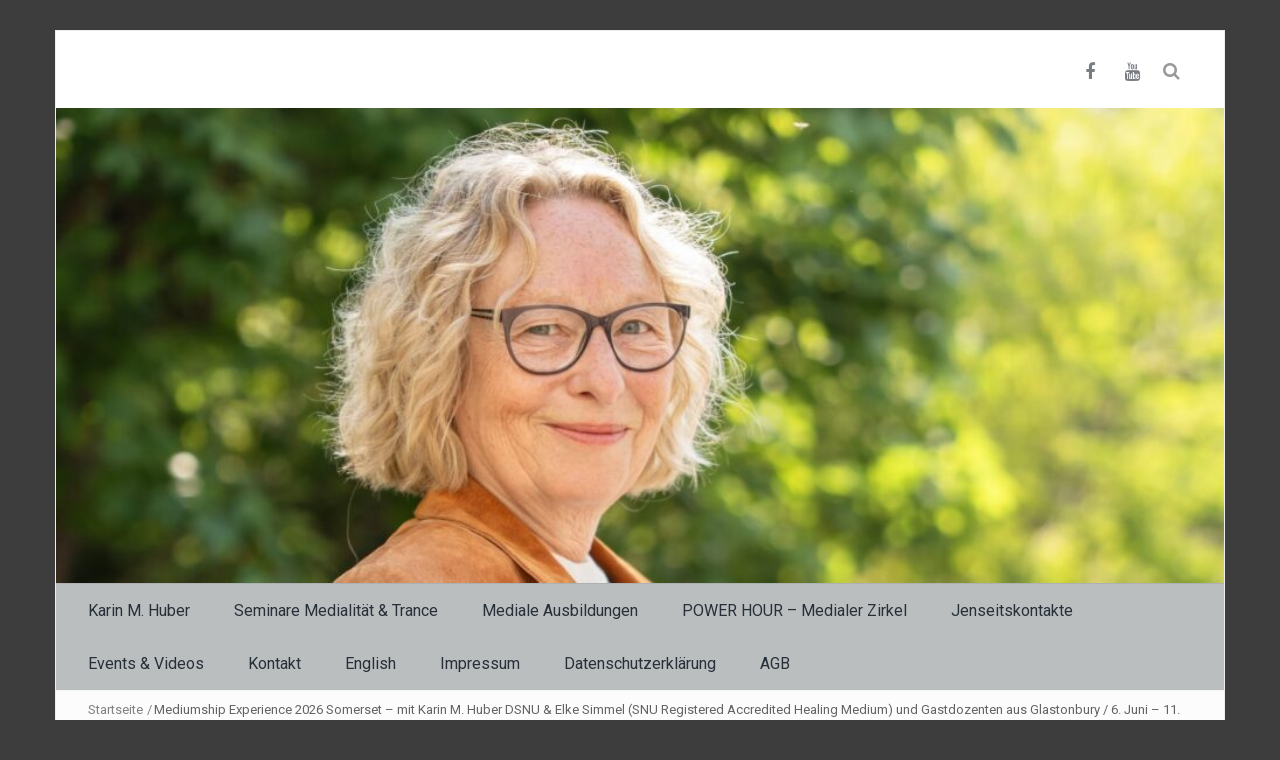

--- FILE ---
content_type: text/html; charset=UTF-8
request_url: https://medium-frankfurt.de/trance-experience-2024-somerset-mit-minister-simone-key-uk-und-karin-m-huber-csnuit-13-17-juni-2024-mit-deutscher-uebersetzung/
body_size: 10594
content:
<!DOCTYPE html>
<html lang="de">
<head>
<meta charset="UTF-8">
<meta name="viewport" content="width=device-width, initial-scale=1">
<link rel="profile" href="http://gmpg.org/xfn/11">
<link rel="pingback" href="https://medium-frankfurt.de/xmlrpc.php">

<meta name='robots' content='index, follow, max-image-preview:large, max-snippet:-1, max-video-preview:-1' />
	<style>img:is([sizes="auto" i], [sizes^="auto," i]) { contain-intrinsic-size: 3000px 1500px }</style>
	
	<!-- This site is optimized with the Yoast SEO plugin v19.6.1 - https://yoast.com/wordpress/plugins/seo/ -->
	<title>Mediumship Experience 2026 Somerset - mit Karin M. Huber DSNU &amp; Elke Simmel (SNU Registered Accredited Healing Medium) und Gastdozenten aus Glastonbury / 6. Juni - 11. Juni 2026 -</title>
	<link rel="canonical" href="https://medium-frankfurt.de/trance-experience-2024-somerset-mit-minister-simone-key-uk-und-karin-m-huber-csnuit-13-17-juni-2024-mit-deutscher-uebersetzung/" />
	<meta property="og:locale" content="de_DE" />
	<meta property="og:type" content="article" />
	<meta property="og:title" content="Mediumship Experience 2026 Somerset - mit Karin M. Huber DSNU &amp; Elke Simmel (SNU Registered Accredited Healing Medium) und Gastdozenten aus Glastonbury / 6. Juni - 11. Juni 2026 -" />
	<meta property="og:description" content="  Entdecke die Magie deiner Medialität in einem alten Herrenhaus in Somerset/UK //Sold Out//   Alle Zimmer im Haupthaus sind ausgebucht. Es gibt nur noch 3 EZ in einem kleinen Hotel in der Nähe. Alle Mahlzeiten sind im Haupthaus.   Auch in 2026 werden wir wieder mit euch nach Somerset fahren.   Übernachtung mit eigenem [&hellip;]" />
	<meta property="og:url" content="https://medium-frankfurt.de/trance-experience-2024-somerset-mit-minister-simone-key-uk-und-karin-m-huber-csnuit-13-17-juni-2024-mit-deutscher-uebersetzung/" />
	<meta property="article:modified_time" content="2025-09-18T09:57:09+00:00" />
	<meta property="og:image" content="https://medium-frankfurt.de/wp-content/uploads/2025/09/somerset2-300x225.jpg" />
	<meta name="twitter:card" content="summary_large_image" />
	<meta name="twitter:label1" content="Geschätzte Lesezeit" />
	<meta name="twitter:data1" content="1 Minute" />
	<script type="application/ld+json" class="yoast-schema-graph">{"@context":"https://schema.org","@graph":[{"@type":"WebPage","@id":"https://medium-frankfurt.de/trance-experience-2024-somerset-mit-minister-simone-key-uk-und-karin-m-huber-csnuit-13-17-juni-2024-mit-deutscher-uebersetzung/","url":"https://medium-frankfurt.de/trance-experience-2024-somerset-mit-minister-simone-key-uk-und-karin-m-huber-csnuit-13-17-juni-2024-mit-deutscher-uebersetzung/","name":"Mediumship Experience 2026 Somerset - mit Karin M. Huber DSNU & Elke Simmel (SNU Registered Accredited Healing Medium) und Gastdozenten aus Glastonbury / 6. Juni - 11. Juni 2026 -","isPartOf":{"@id":"https://medium-frankfurt.de/#website"},"primaryImageOfPage":{"@id":"https://medium-frankfurt.de/trance-experience-2024-somerset-mit-minister-simone-key-uk-und-karin-m-huber-csnuit-13-17-juni-2024-mit-deutscher-uebersetzung/#primaryimage"},"image":{"@id":"https://medium-frankfurt.de/trance-experience-2024-somerset-mit-minister-simone-key-uk-und-karin-m-huber-csnuit-13-17-juni-2024-mit-deutscher-uebersetzung/#primaryimage"},"thumbnailUrl":"https://medium-frankfurt.de/wp-content/uploads/2025/09/somerset2-300x225.jpg","datePublished":"2024-01-17T19:14:00+00:00","dateModified":"2025-09-18T09:57:09+00:00","breadcrumb":{"@id":"https://medium-frankfurt.de/trance-experience-2024-somerset-mit-minister-simone-key-uk-und-karin-m-huber-csnuit-13-17-juni-2024-mit-deutscher-uebersetzung/#breadcrumb"},"inLanguage":"de","potentialAction":[{"@type":"ReadAction","target":["https://medium-frankfurt.de/trance-experience-2024-somerset-mit-minister-simone-key-uk-und-karin-m-huber-csnuit-13-17-juni-2024-mit-deutscher-uebersetzung/"]}]},{"@type":"ImageObject","inLanguage":"de","@id":"https://medium-frankfurt.de/trance-experience-2024-somerset-mit-minister-simone-key-uk-und-karin-m-huber-csnuit-13-17-juni-2024-mit-deutscher-uebersetzung/#primaryimage","url":"https://medium-frankfurt.de/wp-content/uploads/2025/09/somerset2-scaled.jpg","contentUrl":"https://medium-frankfurt.de/wp-content/uploads/2025/09/somerset2-scaled.jpg","width":2560,"height":1920},{"@type":"BreadcrumbList","@id":"https://medium-frankfurt.de/trance-experience-2024-somerset-mit-minister-simone-key-uk-und-karin-m-huber-csnuit-13-17-juni-2024-mit-deutscher-uebersetzung/#breadcrumb","itemListElement":[{"@type":"ListItem","position":1,"name":"Startseite","item":"https://medium-frankfurt.de/"},{"@type":"ListItem","position":2,"name":"Mediumship Experience 2026 Somerset &#8211; mit Karin M. Huber DSNU &#038; Elke Simmel (SNU Registered Accredited Healing Medium) und Gastdozenten aus Glastonbury / 6. Juni &#8211; 11. Juni 2026"}]},{"@type":"WebSite","@id":"https://medium-frankfurt.de/#website","url":"https://medium-frankfurt.de/","name":"","description":"","potentialAction":[{"@type":"SearchAction","target":{"@type":"EntryPoint","urlTemplate":"https://medium-frankfurt.de/?s={search_term_string}"},"query-input":"required name=search_term_string"}],"inLanguage":"de"}]}</script>
	<!-- / Yoast SEO plugin. -->


<link rel='dns-prefetch' href='//secure.gravatar.com' />
<link rel='dns-prefetch' href='//fonts.googleapis.com' />
<link rel='dns-prefetch' href='//v0.wordpress.com' />
<link rel="alternate" type="application/rss+xml" title=" &raquo; Feed" href="https://medium-frankfurt.de/feed/" />
<link rel="alternate" type="application/rss+xml" title=" &raquo; Kommentar-Feed" href="https://medium-frankfurt.de/comments/feed/" />
<script type="text/javascript">
/* <![CDATA[ */
window._wpemojiSettings = {"baseUrl":"https:\/\/s.w.org\/images\/core\/emoji\/16.0.1\/72x72\/","ext":".png","svgUrl":"https:\/\/s.w.org\/images\/core\/emoji\/16.0.1\/svg\/","svgExt":".svg","source":{"concatemoji":"https:\/\/medium-frankfurt.de\/wp-includes\/js\/wp-emoji-release.min.js?ver=6.8.3"}};
/*! This file is auto-generated */
!function(s,n){var o,i,e;function c(e){try{var t={supportTests:e,timestamp:(new Date).valueOf()};sessionStorage.setItem(o,JSON.stringify(t))}catch(e){}}function p(e,t,n){e.clearRect(0,0,e.canvas.width,e.canvas.height),e.fillText(t,0,0);var t=new Uint32Array(e.getImageData(0,0,e.canvas.width,e.canvas.height).data),a=(e.clearRect(0,0,e.canvas.width,e.canvas.height),e.fillText(n,0,0),new Uint32Array(e.getImageData(0,0,e.canvas.width,e.canvas.height).data));return t.every(function(e,t){return e===a[t]})}function u(e,t){e.clearRect(0,0,e.canvas.width,e.canvas.height),e.fillText(t,0,0);for(var n=e.getImageData(16,16,1,1),a=0;a<n.data.length;a++)if(0!==n.data[a])return!1;return!0}function f(e,t,n,a){switch(t){case"flag":return n(e,"\ud83c\udff3\ufe0f\u200d\u26a7\ufe0f","\ud83c\udff3\ufe0f\u200b\u26a7\ufe0f")?!1:!n(e,"\ud83c\udde8\ud83c\uddf6","\ud83c\udde8\u200b\ud83c\uddf6")&&!n(e,"\ud83c\udff4\udb40\udc67\udb40\udc62\udb40\udc65\udb40\udc6e\udb40\udc67\udb40\udc7f","\ud83c\udff4\u200b\udb40\udc67\u200b\udb40\udc62\u200b\udb40\udc65\u200b\udb40\udc6e\u200b\udb40\udc67\u200b\udb40\udc7f");case"emoji":return!a(e,"\ud83e\udedf")}return!1}function g(e,t,n,a){var r="undefined"!=typeof WorkerGlobalScope&&self instanceof WorkerGlobalScope?new OffscreenCanvas(300,150):s.createElement("canvas"),o=r.getContext("2d",{willReadFrequently:!0}),i=(o.textBaseline="top",o.font="600 32px Arial",{});return e.forEach(function(e){i[e]=t(o,e,n,a)}),i}function t(e){var t=s.createElement("script");t.src=e,t.defer=!0,s.head.appendChild(t)}"undefined"!=typeof Promise&&(o="wpEmojiSettingsSupports",i=["flag","emoji"],n.supports={everything:!0,everythingExceptFlag:!0},e=new Promise(function(e){s.addEventListener("DOMContentLoaded",e,{once:!0})}),new Promise(function(t){var n=function(){try{var e=JSON.parse(sessionStorage.getItem(o));if("object"==typeof e&&"number"==typeof e.timestamp&&(new Date).valueOf()<e.timestamp+604800&&"object"==typeof e.supportTests)return e.supportTests}catch(e){}return null}();if(!n){if("undefined"!=typeof Worker&&"undefined"!=typeof OffscreenCanvas&&"undefined"!=typeof URL&&URL.createObjectURL&&"undefined"!=typeof Blob)try{var e="postMessage("+g.toString()+"("+[JSON.stringify(i),f.toString(),p.toString(),u.toString()].join(",")+"));",a=new Blob([e],{type:"text/javascript"}),r=new Worker(URL.createObjectURL(a),{name:"wpTestEmojiSupports"});return void(r.onmessage=function(e){c(n=e.data),r.terminate(),t(n)})}catch(e){}c(n=g(i,f,p,u))}t(n)}).then(function(e){for(var t in e)n.supports[t]=e[t],n.supports.everything=n.supports.everything&&n.supports[t],"flag"!==t&&(n.supports.everythingExceptFlag=n.supports.everythingExceptFlag&&n.supports[t]);n.supports.everythingExceptFlag=n.supports.everythingExceptFlag&&!n.supports.flag,n.DOMReady=!1,n.readyCallback=function(){n.DOMReady=!0}}).then(function(){return e}).then(function(){var e;n.supports.everything||(n.readyCallback(),(e=n.source||{}).concatemoji?t(e.concatemoji):e.wpemoji&&e.twemoji&&(t(e.twemoji),t(e.wpemoji)))}))}((window,document),window._wpemojiSettings);
/* ]]> */
</script>
<style id='wp-emoji-styles-inline-css' type='text/css'>

	img.wp-smiley, img.emoji {
		display: inline !important;
		border: none !important;
		box-shadow: none !important;
		height: 1em !important;
		width: 1em !important;
		margin: 0 0.07em !important;
		vertical-align: -0.1em !important;
		background: none !important;
		padding: 0 !important;
	}
</style>
<link rel='stylesheet' id='wp-block-library-css' href='https://medium-frankfurt.de/wp-includes/css/dist/block-library/style.min.css?ver=6.8.3' type='text/css' media='all' />
<style id='wp-block-library-inline-css' type='text/css'>
.has-text-align-justify{text-align:justify;}
</style>
<style id='wp-block-library-theme-inline-css' type='text/css'>
.wp-block-audio :where(figcaption){color:#555;font-size:13px;text-align:center}.is-dark-theme .wp-block-audio :where(figcaption){color:#ffffffa6}.wp-block-audio{margin:0 0 1em}.wp-block-code{border:1px solid #ccc;border-radius:4px;font-family:Menlo,Consolas,monaco,monospace;padding:.8em 1em}.wp-block-embed :where(figcaption){color:#555;font-size:13px;text-align:center}.is-dark-theme .wp-block-embed :where(figcaption){color:#ffffffa6}.wp-block-embed{margin:0 0 1em}.blocks-gallery-caption{color:#555;font-size:13px;text-align:center}.is-dark-theme .blocks-gallery-caption{color:#ffffffa6}:root :where(.wp-block-image figcaption){color:#555;font-size:13px;text-align:center}.is-dark-theme :root :where(.wp-block-image figcaption){color:#ffffffa6}.wp-block-image{margin:0 0 1em}.wp-block-pullquote{border-bottom:4px solid;border-top:4px solid;color:currentColor;margin-bottom:1.75em}.wp-block-pullquote cite,.wp-block-pullquote footer,.wp-block-pullquote__citation{color:currentColor;font-size:.8125em;font-style:normal;text-transform:uppercase}.wp-block-quote{border-left:.25em solid;margin:0 0 1.75em;padding-left:1em}.wp-block-quote cite,.wp-block-quote footer{color:currentColor;font-size:.8125em;font-style:normal;position:relative}.wp-block-quote:where(.has-text-align-right){border-left:none;border-right:.25em solid;padding-left:0;padding-right:1em}.wp-block-quote:where(.has-text-align-center){border:none;padding-left:0}.wp-block-quote.is-large,.wp-block-quote.is-style-large,.wp-block-quote:where(.is-style-plain){border:none}.wp-block-search .wp-block-search__label{font-weight:700}.wp-block-search__button{border:1px solid #ccc;padding:.375em .625em}:where(.wp-block-group.has-background){padding:1.25em 2.375em}.wp-block-separator.has-css-opacity{opacity:.4}.wp-block-separator{border:none;border-bottom:2px solid;margin-left:auto;margin-right:auto}.wp-block-separator.has-alpha-channel-opacity{opacity:1}.wp-block-separator:not(.is-style-wide):not(.is-style-dots){width:100px}.wp-block-separator.has-background:not(.is-style-dots){border-bottom:none;height:1px}.wp-block-separator.has-background:not(.is-style-wide):not(.is-style-dots){height:2px}.wp-block-table{margin:0 0 1em}.wp-block-table td,.wp-block-table th{word-break:normal}.wp-block-table :where(figcaption){color:#555;font-size:13px;text-align:center}.is-dark-theme .wp-block-table :where(figcaption){color:#ffffffa6}.wp-block-video :where(figcaption){color:#555;font-size:13px;text-align:center}.is-dark-theme .wp-block-video :where(figcaption){color:#ffffffa6}.wp-block-video{margin:0 0 1em}:root :where(.wp-block-template-part.has-background){margin-bottom:0;margin-top:0;padding:1.25em 2.375em}
</style>
<style id='classic-theme-styles-inline-css' type='text/css'>
/*! This file is auto-generated */
.wp-block-button__link{color:#fff;background-color:#32373c;border-radius:9999px;box-shadow:none;text-decoration:none;padding:calc(.667em + 2px) calc(1.333em + 2px);font-size:1.125em}.wp-block-file__button{background:#32373c;color:#fff;text-decoration:none}
</style>
<link rel='stylesheet' id='mediaelement-css' href='https://medium-frankfurt.de/wp-includes/js/mediaelement/mediaelementplayer-legacy.min.css?ver=4.2.17' type='text/css' media='all' />
<link rel='stylesheet' id='wp-mediaelement-css' href='https://medium-frankfurt.de/wp-includes/js/mediaelement/wp-mediaelement.min.css?ver=6.8.3' type='text/css' media='all' />
<style id='global-styles-inline-css' type='text/css'>
:root{--wp--preset--aspect-ratio--square: 1;--wp--preset--aspect-ratio--4-3: 4/3;--wp--preset--aspect-ratio--3-4: 3/4;--wp--preset--aspect-ratio--3-2: 3/2;--wp--preset--aspect-ratio--2-3: 2/3;--wp--preset--aspect-ratio--16-9: 16/9;--wp--preset--aspect-ratio--9-16: 9/16;--wp--preset--color--black: #000000;--wp--preset--color--cyan-bluish-gray: #abb8c3;--wp--preset--color--white: #ffffff;--wp--preset--color--pale-pink: #f78da7;--wp--preset--color--vivid-red: #cf2e2e;--wp--preset--color--luminous-vivid-orange: #ff6900;--wp--preset--color--luminous-vivid-amber: #fcb900;--wp--preset--color--light-green-cyan: #7bdcb5;--wp--preset--color--vivid-green-cyan: #00d084;--wp--preset--color--pale-cyan-blue: #8ed1fc;--wp--preset--color--vivid-cyan-blue: #0693e3;--wp--preset--color--vivid-purple: #9b51e0;--wp--preset--gradient--vivid-cyan-blue-to-vivid-purple: linear-gradient(135deg,rgba(6,147,227,1) 0%,rgb(155,81,224) 100%);--wp--preset--gradient--light-green-cyan-to-vivid-green-cyan: linear-gradient(135deg,rgb(122,220,180) 0%,rgb(0,208,130) 100%);--wp--preset--gradient--luminous-vivid-amber-to-luminous-vivid-orange: linear-gradient(135deg,rgba(252,185,0,1) 0%,rgba(255,105,0,1) 100%);--wp--preset--gradient--luminous-vivid-orange-to-vivid-red: linear-gradient(135deg,rgba(255,105,0,1) 0%,rgb(207,46,46) 100%);--wp--preset--gradient--very-light-gray-to-cyan-bluish-gray: linear-gradient(135deg,rgb(238,238,238) 0%,rgb(169,184,195) 100%);--wp--preset--gradient--cool-to-warm-spectrum: linear-gradient(135deg,rgb(74,234,220) 0%,rgb(151,120,209) 20%,rgb(207,42,186) 40%,rgb(238,44,130) 60%,rgb(251,105,98) 80%,rgb(254,248,76) 100%);--wp--preset--gradient--blush-light-purple: linear-gradient(135deg,rgb(255,206,236) 0%,rgb(152,150,240) 100%);--wp--preset--gradient--blush-bordeaux: linear-gradient(135deg,rgb(254,205,165) 0%,rgb(254,45,45) 50%,rgb(107,0,62) 100%);--wp--preset--gradient--luminous-dusk: linear-gradient(135deg,rgb(255,203,112) 0%,rgb(199,81,192) 50%,rgb(65,88,208) 100%);--wp--preset--gradient--pale-ocean: linear-gradient(135deg,rgb(255,245,203) 0%,rgb(182,227,212) 50%,rgb(51,167,181) 100%);--wp--preset--gradient--electric-grass: linear-gradient(135deg,rgb(202,248,128) 0%,rgb(113,206,126) 100%);--wp--preset--gradient--midnight: linear-gradient(135deg,rgb(2,3,129) 0%,rgb(40,116,252) 100%);--wp--preset--font-size--small: 13px;--wp--preset--font-size--medium: 20px;--wp--preset--font-size--large: 36px;--wp--preset--font-size--x-large: 42px;--wp--preset--spacing--20: 0.44rem;--wp--preset--spacing--30: 0.67rem;--wp--preset--spacing--40: 1rem;--wp--preset--spacing--50: 1.5rem;--wp--preset--spacing--60: 2.25rem;--wp--preset--spacing--70: 3.38rem;--wp--preset--spacing--80: 5.06rem;--wp--preset--shadow--natural: 6px 6px 9px rgba(0, 0, 0, 0.2);--wp--preset--shadow--deep: 12px 12px 50px rgba(0, 0, 0, 0.4);--wp--preset--shadow--sharp: 6px 6px 0px rgba(0, 0, 0, 0.2);--wp--preset--shadow--outlined: 6px 6px 0px -3px rgba(255, 255, 255, 1), 6px 6px rgba(0, 0, 0, 1);--wp--preset--shadow--crisp: 6px 6px 0px rgba(0, 0, 0, 1);}:where(.is-layout-flex){gap: 0.5em;}:where(.is-layout-grid){gap: 0.5em;}body .is-layout-flex{display: flex;}.is-layout-flex{flex-wrap: wrap;align-items: center;}.is-layout-flex > :is(*, div){margin: 0;}body .is-layout-grid{display: grid;}.is-layout-grid > :is(*, div){margin: 0;}:where(.wp-block-columns.is-layout-flex){gap: 2em;}:where(.wp-block-columns.is-layout-grid){gap: 2em;}:where(.wp-block-post-template.is-layout-flex){gap: 1.25em;}:where(.wp-block-post-template.is-layout-grid){gap: 1.25em;}.has-black-color{color: var(--wp--preset--color--black) !important;}.has-cyan-bluish-gray-color{color: var(--wp--preset--color--cyan-bluish-gray) !important;}.has-white-color{color: var(--wp--preset--color--white) !important;}.has-pale-pink-color{color: var(--wp--preset--color--pale-pink) !important;}.has-vivid-red-color{color: var(--wp--preset--color--vivid-red) !important;}.has-luminous-vivid-orange-color{color: var(--wp--preset--color--luminous-vivid-orange) !important;}.has-luminous-vivid-amber-color{color: var(--wp--preset--color--luminous-vivid-amber) !important;}.has-light-green-cyan-color{color: var(--wp--preset--color--light-green-cyan) !important;}.has-vivid-green-cyan-color{color: var(--wp--preset--color--vivid-green-cyan) !important;}.has-pale-cyan-blue-color{color: var(--wp--preset--color--pale-cyan-blue) !important;}.has-vivid-cyan-blue-color{color: var(--wp--preset--color--vivid-cyan-blue) !important;}.has-vivid-purple-color{color: var(--wp--preset--color--vivid-purple) !important;}.has-black-background-color{background-color: var(--wp--preset--color--black) !important;}.has-cyan-bluish-gray-background-color{background-color: var(--wp--preset--color--cyan-bluish-gray) !important;}.has-white-background-color{background-color: var(--wp--preset--color--white) !important;}.has-pale-pink-background-color{background-color: var(--wp--preset--color--pale-pink) !important;}.has-vivid-red-background-color{background-color: var(--wp--preset--color--vivid-red) !important;}.has-luminous-vivid-orange-background-color{background-color: var(--wp--preset--color--luminous-vivid-orange) !important;}.has-luminous-vivid-amber-background-color{background-color: var(--wp--preset--color--luminous-vivid-amber) !important;}.has-light-green-cyan-background-color{background-color: var(--wp--preset--color--light-green-cyan) !important;}.has-vivid-green-cyan-background-color{background-color: var(--wp--preset--color--vivid-green-cyan) !important;}.has-pale-cyan-blue-background-color{background-color: var(--wp--preset--color--pale-cyan-blue) !important;}.has-vivid-cyan-blue-background-color{background-color: var(--wp--preset--color--vivid-cyan-blue) !important;}.has-vivid-purple-background-color{background-color: var(--wp--preset--color--vivid-purple) !important;}.has-black-border-color{border-color: var(--wp--preset--color--black) !important;}.has-cyan-bluish-gray-border-color{border-color: var(--wp--preset--color--cyan-bluish-gray) !important;}.has-white-border-color{border-color: var(--wp--preset--color--white) !important;}.has-pale-pink-border-color{border-color: var(--wp--preset--color--pale-pink) !important;}.has-vivid-red-border-color{border-color: var(--wp--preset--color--vivid-red) !important;}.has-luminous-vivid-orange-border-color{border-color: var(--wp--preset--color--luminous-vivid-orange) !important;}.has-luminous-vivid-amber-border-color{border-color: var(--wp--preset--color--luminous-vivid-amber) !important;}.has-light-green-cyan-border-color{border-color: var(--wp--preset--color--light-green-cyan) !important;}.has-vivid-green-cyan-border-color{border-color: var(--wp--preset--color--vivid-green-cyan) !important;}.has-pale-cyan-blue-border-color{border-color: var(--wp--preset--color--pale-cyan-blue) !important;}.has-vivid-cyan-blue-border-color{border-color: var(--wp--preset--color--vivid-cyan-blue) !important;}.has-vivid-purple-border-color{border-color: var(--wp--preset--color--vivid-purple) !important;}.has-vivid-cyan-blue-to-vivid-purple-gradient-background{background: var(--wp--preset--gradient--vivid-cyan-blue-to-vivid-purple) !important;}.has-light-green-cyan-to-vivid-green-cyan-gradient-background{background: var(--wp--preset--gradient--light-green-cyan-to-vivid-green-cyan) !important;}.has-luminous-vivid-amber-to-luminous-vivid-orange-gradient-background{background: var(--wp--preset--gradient--luminous-vivid-amber-to-luminous-vivid-orange) !important;}.has-luminous-vivid-orange-to-vivid-red-gradient-background{background: var(--wp--preset--gradient--luminous-vivid-orange-to-vivid-red) !important;}.has-very-light-gray-to-cyan-bluish-gray-gradient-background{background: var(--wp--preset--gradient--very-light-gray-to-cyan-bluish-gray) !important;}.has-cool-to-warm-spectrum-gradient-background{background: var(--wp--preset--gradient--cool-to-warm-spectrum) !important;}.has-blush-light-purple-gradient-background{background: var(--wp--preset--gradient--blush-light-purple) !important;}.has-blush-bordeaux-gradient-background{background: var(--wp--preset--gradient--blush-bordeaux) !important;}.has-luminous-dusk-gradient-background{background: var(--wp--preset--gradient--luminous-dusk) !important;}.has-pale-ocean-gradient-background{background: var(--wp--preset--gradient--pale-ocean) !important;}.has-electric-grass-gradient-background{background: var(--wp--preset--gradient--electric-grass) !important;}.has-midnight-gradient-background{background: var(--wp--preset--gradient--midnight) !important;}.has-small-font-size{font-size: var(--wp--preset--font-size--small) !important;}.has-medium-font-size{font-size: var(--wp--preset--font-size--medium) !important;}.has-large-font-size{font-size: var(--wp--preset--font-size--large) !important;}.has-x-large-font-size{font-size: var(--wp--preset--font-size--x-large) !important;}
:where(.wp-block-post-template.is-layout-flex){gap: 1.25em;}:where(.wp-block-post-template.is-layout-grid){gap: 1.25em;}
:where(.wp-block-columns.is-layout-flex){gap: 2em;}:where(.wp-block-columns.is-layout-grid){gap: 2em;}
:root :where(.wp-block-pullquote){font-size: 1.5em;line-height: 1.6;}
</style>
<link rel='stylesheet' id='dashicons-css' href='https://medium-frankfurt.de/wp-includes/css/dashicons.min.css?ver=6.8.3' type='text/css' media='all' />
<link rel='stylesheet' id='everest-forms-general-css' href='https://medium-frankfurt.de/wp-content/plugins/everest-forms/assets/css/everest-forms.css?ver=2.0.1' type='text/css' media='all' />
<link rel='stylesheet' id='bootstrap-grid-css' href='https://medium-frankfurt.de/wp-content/themes/passionate/assets/css/bootstrap.min.css?ver=3.3.5' type='text/css' media='' />
<link rel='stylesheet' id='fontAwesome-css' href='https://medium-frankfurt.de/wp-content/themes/passionate/assets/css/font-awesome.min.css?ver=4.4.0' type='text/css' media='' />
<link rel='stylesheet' id='animate-css' href='https://medium-frankfurt.de/wp-content/themes/passionate/assets/css/animate.min.css?ver=3.4.0' type='text/css' media='' />
<link rel='stylesheet' id='swiper-css' href='https://medium-frankfurt.de/wp-content/themes/passionate/assets/css/swiper.min.css?ver=3.2.5' type='text/css' media='' />
<link rel='stylesheet' id='passionate_roboto-css' href='//fonts.googleapis.com/css?family=Roboto%3A400%2C300%2C500%2C700%2C900&#038;ver=6.8.3' type='text/css' media='all' />
<link rel='stylesheet' id='passionate-style-css' href='https://medium-frankfurt.de/wp-content/themes/passionate/style.css?ver=6.8.3' type='text/css' media='all' />
<style id='passionate-style-inline-css' type='text/css'>

	body,
	h1 a,
	h2 a,
	h3 a,
	h4 a,
	h5 a,
	h6 a,
	a,
	.dt-logo a {
		color: #636363;
	}
	
	a:hover,
	.dt-footer-cont li a:hover,
	.dt-footer h3:after,
	.dt-sec-menu li a:hover,
	.dt-featured-posts-wrap h2 a:hover,
	.dt-pagination-nav .current,
	.dt-footer .dt-news-layout-wrap a:hover,
	.dt-footer-bar a:hover, .dt-top-social li.social-search .dt-search-icon .fa:hover  {
		color: #00bfb5;
	}
	.dt-works-meta h2 span,
	.dt-services-meta h2 span,
	.dt-testimonial-wrap h2 span,
	.dt-news-layout-wrap h2 span,
	.dt-footer h2:after,
	.dt-footer .tagcloud a:hover,
	.dt-call-to-action-btn a:hover,
	.dt-service-more a:hover,
	.dt-nav-md-trigger {
		background: #00bfb5;
	}
	.dt-category-post-readmore a:hover,
	.dt-pagination-nav .current,
	.dt-pagination-nav a:hover,
	.dt-archive-post .dt-archive-post-readmore a:hover {
		border-color: rgba( 0,191,181,0.95 );
	}
	#back-to-top:hover,
	.dt-call-to-action-btn a,
	.dt-footer h2 span,
	#back-to-top:hover {
		background: rgba( 0,191,181,0.95 );
	}
	
	.dt-main-menu,
	.dt-main-menu li ul,
	.dt-menu-bar-sticky,
	.dt-main-menu-wrap,
	.dt-nav-md-trigger {
		background: #bbbebf !important;
	}
	
	.dt-main-menu li.menu-item:hover,
	.dt-main-menu li.menu-item > a:hover,
	.current-menu-item > a,
	.dt-nav-md li.menu-item > a:hover,
	.current-menu-item > a,
	.current_page_item > a {
		background-color: #000000 !important;
	}
	
	.dt-main-menu li:hover,
	.dt-main-menu li a:hover,
	.current-menu-item > a,
	.dt-nav-md li a:hover,
	.current-menu-item > a,
	.current_page_item > a,
	.current-menu-item.menu-item-has-children:after,
	.current-menu-item.menu-item-has-children:hover:after,
	.menu-item-has-children:hover:after,
	.dt-main-menu li:hover > a {
		color: #50a4ba !important;
	}
	
</style>
<!-- Inline jetpack_facebook_likebox -->
<style id='jetpack_facebook_likebox-inline-css' type='text/css'>
.widget_facebook_likebox {
	overflow: hidden;
}

</style>
<link rel='stylesheet' id='jetpack_css-css' href='https://medium-frankfurt.de/wp-content/plugins/jetpack/css/jetpack.css?ver=11.3.4' type='text/css' media='all' />
<script type="text/javascript" src="https://medium-frankfurt.de/wp-includes/js/jquery/jquery.min.js?ver=3.7.1" id="jquery-core-js"></script>
<script type="text/javascript" src="https://medium-frankfurt.de/wp-includes/js/jquery/jquery-migrate.min.js?ver=3.4.1" id="jquery-migrate-js"></script>
<script type="text/javascript" src="https://medium-frankfurt.de/wp-content/themes/passionate/assets/js/swiper.jquery.min.js?ver=3.2.5" id="swiper-js-js"></script>
<link rel="https://api.w.org/" href="https://medium-frankfurt.de/wp-json/" /><link rel="alternate" title="JSON" type="application/json" href="https://medium-frankfurt.de/wp-json/wp/v2/pages/2961" /><link rel="EditURI" type="application/rsd+xml" title="RSD" href="https://medium-frankfurt.de/xmlrpc.php?rsd" />
<meta name="generator" content="WordPress 6.8.3" />
<meta name="generator" content="Everest Forms 2.0.1" />
<link rel='shortlink' href='https://wp.me/P9V6HE-LL' />
<link rel="alternate" title="oEmbed (JSON)" type="application/json+oembed" href="https://medium-frankfurt.de/wp-json/oembed/1.0/embed?url=https%3A%2F%2Fmedium-frankfurt.de%2Ftrance-experience-2024-somerset-mit-minister-simone-key-uk-und-karin-m-huber-csnuit-13-17-juni-2024-mit-deutscher-uebersetzung%2F" />
<link rel="alternate" title="oEmbed (XML)" type="text/xml+oembed" href="https://medium-frankfurt.de/wp-json/oembed/1.0/embed?url=https%3A%2F%2Fmedium-frankfurt.de%2Ftrance-experience-2024-somerset-mit-minister-simone-key-uk-und-karin-m-huber-csnuit-13-17-juni-2024-mit-deutscher-uebersetzung%2F&#038;format=xml" />
<style>img#wpstats{display:none}</style>
	<style type="text/css">
.upcoming-events li {
	margin-bottom: 10px;
}
.upcoming-events li span {
	display: block;
}
</style>
			<style type="text/css">
			.site-title a,
		.site-description {
			color: #636363;
		}
		</style>
	<style type="text/css" id="custom-background-css">
body.custom-background { background-color: #3d3d3d; }
</style>
	<link rel="icon" href="https://medium-frankfurt.de/wp-content/uploads/2019/09/cropped-karin-huber4a-e1567953056661-32x32.jpg" sizes="32x32" />
<link rel="icon" href="https://medium-frankfurt.de/wp-content/uploads/2019/09/cropped-karin-huber4a-e1567953056661-192x192.jpg" sizes="192x192" />
<link rel="apple-touch-icon" href="https://medium-frankfurt.de/wp-content/uploads/2019/09/cropped-karin-huber4a-e1567953056661-180x180.jpg" />
<meta name="msapplication-TileImage" content="https://medium-frankfurt.de/wp-content/uploads/2019/09/cropped-karin-huber4a-e1567953056661-270x270.jpg" />
</head>

<body class="wp-singular page-template-default page page-id-2961 custom-background wp-embed-responsive wp-theme-passionate everest-forms-no-js">


	<div class="dt-layout-boxed">
		<header class="dt-header">
			<div class="container">
				<div class="row">
					<div class="col-lg-4 col-md-4 col-sm-12 col-xs-12">
						<div class="dt-logo">
							                                <h1 class="site-title"><a href="https://medium-frankfurt.de/" rel="home"></a></h1>
                                
						</div><!-- .dt-logo -->
					</div><!-- .col-lg-4 .col-md-4 .col-sm-4 .col-xs-12 -->

					<div class="dt-top-social-wrapper col-lg-8 col-md-8 col-sm-12 col-xs-12">
						<div class="dt-top-social">
															<div class="dt-social-icons-lg">
									<aside id="passionate_social_icons-3" class="widget widget_passionate_social_icons widget_passionate_social_icons">
        <aside class="dt-social-icons">
                        <ul>
                                    <li><a href="https://www.facebook.com/Medium.Frankfurt/" target="_blank"><i class="fa fa-facebook transition35"></i></a> </li>
                                                                                                                                                    <li><a href="https://www.youtube.com/channel/UCY4SkzbvDPWKU69hBNKLBPg" target="_blank"><i class="fa fa-youtube transition35"></i></a> </li>
                                                                                                <li class="social-search">
                    <span class="dt-search-wrap transition5">
                        <form role="search" method="get" class="search-form" action="https://medium-frankfurt.de/">
				<label>
					<span class="screen-reader-text">Suche nach:</span>
					<input type="search" class="search-field" placeholder="Suchen …" value="" name="s" />
				</label>
				<input type="submit" class="search-submit" value="Suchen" />
			</form>                        <span class="dt-search-icon">
                            <i class="fa fa-search transition35"></i>
                        </span><!-- .dt-search-wrap -->
                    </span><!-- .dt-search-wrap -->
                </li>


            </ul>
        </aside>

        </aside>								</div>
							
						</div><!-- .dt-top-social -->
					</div><!-- .col-lg-8 .col-md-8 .col-sm-9 .col-xs-12 -->
				</div><!-- .row -->
			</div><!-- .container -->
		</header><!-- .dt-header -->

		
			<div class="dt-header-image">
				<a href="https://medium-frankfurt.de/" title="" rel="home">
					<img src="https://medium-frankfurt.de/wp-content/uploads/2025/04/cropped-header1-scaled-1.jpg" width="1000" height="407" alt="header image" />
				</a>
			</div><!-- .dt-header-image -->

		
		<nav class="">
			<div class="dt-main-menu-wrap">

                <div class="dt-main-menu">
                    <div class="menu-mediumfrankfurt-container"><ul id="primary-menu" class="menu"><li id="menu-item-113" class="menu-item menu-item-type-post_type menu-item-object-page menu-item-has-children menu-item-113"><a href="https://medium-frankfurt.de/medium-fuer-jenseitskontakte/">Karin M. Huber</a>
<ul class="sub-menu">
	<li id="menu-item-3010" class="menu-item menu-item-type-post_type menu-item-object-page menu-item-3010"><a href="https://medium-frankfurt.de/zertifizierte-mavis-pittilla-tutorin/">Zertifizierte Mavis-Pittilla-Tutorin</a></li>
</ul>
</li>
<li id="menu-item-1704" class="menu-item menu-item-type-post_type menu-item-object-page current-menu-ancestor current-menu-parent current_page_parent current_page_ancestor menu-item-has-children menu-item-1704"><a href="https://medium-frankfurt.de/mediale-online-kurse-mit-karin-m-huber/">Seminare Medialität &#038; Trance</a>
<ul class="sub-menu">
	<li id="menu-item-3266" class="menu-item menu-item-type-post_type menu-item-object-page menu-item-3266"><a href="https://medium-frankfurt.de/a-transformational-retreat-in-bali-2026-reawakening-the-inner-self-stepping-into-your-soul-power/">A Transformational Retreat in Bali 2026 – Reawakening the Inner Self: Stepping Into Your Soul Power￼</a></li>
	<li id="menu-item-3304" class="menu-item menu-item-type-post_type menu-item-object-page menu-item-3304"><a href="https://medium-frankfurt.de/masterclasses-2026-mit-karin-m-huber-dsnu/">Masterclasses 2026 mit Karin M. Huber DSNU</a></li>
	<li id="menu-item-3321" class="menu-item menu-item-type-post_type menu-item-object-page current-menu-item page_item page-item-2961 current_page_item menu-item-3321"><a href="https://medium-frankfurt.de/trance-experience-2024-somerset-mit-minister-simone-key-uk-und-karin-m-huber-csnuit-13-17-juni-2024-mit-deutscher-uebersetzung/" aria-current="page">Mediumship Experience 2026 Somerset – mit Karin M. Huber DSNU &#038; Elke Simmel (SNU Registered Accredited Healing Medium) und Gastdozenten &#8211; 6. Juni – 11. Juni 2026</a></li>
</ul>
</li>
<li id="menu-item-37" class="menu-item menu-item-type-post_type menu-item-object-page menu-item-has-children menu-item-37"><a href="https://medium-frankfurt.de/medialitaetskurse-jenseitsmedium/">Mediale Ausbildungen</a>
<ul class="sub-menu">
	<li id="menu-item-3036" class="menu-item menu-item-type-post_type menu-item-object-page menu-item-3036"><a href="https://medium-frankfurt.de/neu-jahreskurs-grundlagen-der-medialitaet-2025-anfaenger-hybrid/">NEU! Intensiv-Jahreskurs Grundlagen der Medialität 2026 – Einsteiger (Hybrid)</a></li>
</ul>
</li>
<li id="menu-item-2925" class="menu-item menu-item-type-post_type menu-item-object-page menu-item-2925"><a href="https://medium-frankfurt.de/power-hour-medialer-zirkel/">POWER HOUR – Medialer Zirkel</a></li>
<li id="menu-item-36" class="menu-item menu-item-type-post_type menu-item-object-page menu-item-has-children menu-item-36"><a href="https://medium-frankfurt.de/einzelsitzung-fuer-jenseitskontakte/">Jenseitskontakte</a>
<ul class="sub-menu">
	<li id="menu-item-1744" class="menu-item menu-item-type-post_type menu-item-object-page menu-item-1744"><a href="https://medium-frankfurt.de/jenseitssitzung/">Mediale Einzelsitzung</a></li>
	<li id="menu-item-1739" class="menu-item menu-item-type-post_type menu-item-object-page menu-item-1739"><a href="https://medium-frankfurt.de/faq-jenseitskontakte/">FAQ Jenseitskontakte</a></li>
	<li id="menu-item-1789" class="menu-item menu-item-type-post_type menu-item-object-page menu-item-1789"><a href="https://medium-frankfurt.de/woran-erkennt-man-ein-serioeses-medium/">Woran erkennt man ein seriöses Medium?</a></li>
	<li id="menu-item-3189" class="menu-item menu-item-type-post_type menu-item-object-page menu-item-3189"><a href="https://medium-frankfurt.de/terminbuchung/">Terminbuchung –</a></li>
</ul>
</li>
<li id="menu-item-2407" class="menu-item menu-item-type-post_type menu-item-object-page menu-item-has-children menu-item-2407"><a href="https://medium-frankfurt.de/events-videos/">Events &#038; Videos</a>
<ul class="sub-menu">
	<li id="menu-item-40" class="menu-item menu-item-type-post_type menu-item-object-page menu-item-40"><a href="https://medium-frankfurt.de/jenseitsmedium-rhein-main-in-der-presse/">Presse &#038; Videos</a></li>
</ul>
</li>
<li id="menu-item-41" class="menu-item menu-item-type-post_type menu-item-object-page menu-item-41"><a href="https://medium-frankfurt.de/kontakt-karin-m-huber-medium-mentor/">Kontakt</a></li>
<li id="menu-item-154" class="menu-item menu-item-type-post_type menu-item-object-page menu-item-has-children menu-item-154"><a href="https://medium-frankfurt.de/psychic-medium-in-frankfurt/">English</a>
<ul class="sub-menu">
	<li id="menu-item-3016" class="menu-item menu-item-type-post_type menu-item-object-page menu-item-3016"><a href="https://medium-frankfurt.de/certificated-mavis-pittilla-teacher/">Certificated Mavis-Pittilla Teacher</a></li>
	<li id="menu-item-3267" class="menu-item menu-item-type-post_type menu-item-object-page menu-item-3267"><a href="https://medium-frankfurt.de/a-transformational-retreat-in-bali-2026-reawakening-the-inner-self-stepping-into-your-soul-power/">A Transformational Retreat in Bali 2025 – Reawakening the Inner Self: Stepping Into Your Soul Power￼</a></li>
</ul>
</li>
<li id="menu-item-2753" class="menu-item menu-item-type-post_type menu-item-object-page menu-item-2753"><a href="https://medium-frankfurt.de/impressum/">Impressum</a></li>
<li id="menu-item-2754" class="menu-item menu-item-type-post_type menu-item-object-page menu-item-2754"><a href="https://medium-frankfurt.de/datenschutzerklaerung/">Datenschutzerklärung</a></li>
<li id="menu-item-2755" class="menu-item menu-item-type-post_type menu-item-object-page menu-item-2755"><a href="https://medium-frankfurt.de/agbs/">AGB</a></li>
</ul></div>                </div><!-- .dt-main-menu -->

                <div class="dt-nav-md-trigger">
                    Menü <i class="fa fa-bars"></i>
                </div><!-- .dt-nav-md-trigger -->

                <div class="dt-nav-md">
                    <div class="menu-mediumfrankfurt-container"><ul id="primary-menu" class="menu"><li class="menu-item menu-item-type-post_type menu-item-object-page menu-item-has-children menu-item-113"><a href="https://medium-frankfurt.de/medium-fuer-jenseitskontakte/">Karin M. Huber</a>
<ul class="sub-menu">
	<li class="menu-item menu-item-type-post_type menu-item-object-page menu-item-3010"><a href="https://medium-frankfurt.de/zertifizierte-mavis-pittilla-tutorin/">Zertifizierte Mavis-Pittilla-Tutorin</a></li>
</ul>
</li>
<li class="menu-item menu-item-type-post_type menu-item-object-page current-menu-ancestor current-menu-parent current_page_parent current_page_ancestor menu-item-has-children menu-item-1704"><a href="https://medium-frankfurt.de/mediale-online-kurse-mit-karin-m-huber/">Seminare Medialität &#038; Trance</a>
<ul class="sub-menu">
	<li class="menu-item menu-item-type-post_type menu-item-object-page menu-item-3266"><a href="https://medium-frankfurt.de/a-transformational-retreat-in-bali-2026-reawakening-the-inner-self-stepping-into-your-soul-power/">A Transformational Retreat in Bali 2026 – Reawakening the Inner Self: Stepping Into Your Soul Power￼</a></li>
	<li class="menu-item menu-item-type-post_type menu-item-object-page menu-item-3304"><a href="https://medium-frankfurt.de/masterclasses-2026-mit-karin-m-huber-dsnu/">Masterclasses 2026 mit Karin M. Huber DSNU</a></li>
	<li class="menu-item menu-item-type-post_type menu-item-object-page current-menu-item page_item page-item-2961 current_page_item menu-item-3321"><a href="https://medium-frankfurt.de/trance-experience-2024-somerset-mit-minister-simone-key-uk-und-karin-m-huber-csnuit-13-17-juni-2024-mit-deutscher-uebersetzung/" aria-current="page">Mediumship Experience 2026 Somerset – mit Karin M. Huber DSNU &#038; Elke Simmel (SNU Registered Accredited Healing Medium) und Gastdozenten &#8211; 6. Juni – 11. Juni 2026</a></li>
</ul>
</li>
<li class="menu-item menu-item-type-post_type menu-item-object-page menu-item-has-children menu-item-37"><a href="https://medium-frankfurt.de/medialitaetskurse-jenseitsmedium/">Mediale Ausbildungen</a>
<ul class="sub-menu">
	<li class="menu-item menu-item-type-post_type menu-item-object-page menu-item-3036"><a href="https://medium-frankfurt.de/neu-jahreskurs-grundlagen-der-medialitaet-2025-anfaenger-hybrid/">NEU! Intensiv-Jahreskurs Grundlagen der Medialität 2026 – Einsteiger (Hybrid)</a></li>
</ul>
</li>
<li class="menu-item menu-item-type-post_type menu-item-object-page menu-item-2925"><a href="https://medium-frankfurt.de/power-hour-medialer-zirkel/">POWER HOUR – Medialer Zirkel</a></li>
<li class="menu-item menu-item-type-post_type menu-item-object-page menu-item-has-children menu-item-36"><a href="https://medium-frankfurt.de/einzelsitzung-fuer-jenseitskontakte/">Jenseitskontakte</a>
<ul class="sub-menu">
	<li class="menu-item menu-item-type-post_type menu-item-object-page menu-item-1744"><a href="https://medium-frankfurt.de/jenseitssitzung/">Mediale Einzelsitzung</a></li>
	<li class="menu-item menu-item-type-post_type menu-item-object-page menu-item-1739"><a href="https://medium-frankfurt.de/faq-jenseitskontakte/">FAQ Jenseitskontakte</a></li>
	<li class="menu-item menu-item-type-post_type menu-item-object-page menu-item-1789"><a href="https://medium-frankfurt.de/woran-erkennt-man-ein-serioeses-medium/">Woran erkennt man ein seriöses Medium?</a></li>
	<li class="menu-item menu-item-type-post_type menu-item-object-page menu-item-3189"><a href="https://medium-frankfurt.de/terminbuchung/">Terminbuchung –</a></li>
</ul>
</li>
<li class="menu-item menu-item-type-post_type menu-item-object-page menu-item-has-children menu-item-2407"><a href="https://medium-frankfurt.de/events-videos/">Events &#038; Videos</a>
<ul class="sub-menu">
	<li class="menu-item menu-item-type-post_type menu-item-object-page menu-item-40"><a href="https://medium-frankfurt.de/jenseitsmedium-rhein-main-in-der-presse/">Presse &#038; Videos</a></li>
</ul>
</li>
<li class="menu-item menu-item-type-post_type menu-item-object-page menu-item-41"><a href="https://medium-frankfurt.de/kontakt-karin-m-huber-medium-mentor/">Kontakt</a></li>
<li class="menu-item menu-item-type-post_type menu-item-object-page menu-item-has-children menu-item-154"><a href="https://medium-frankfurt.de/psychic-medium-in-frankfurt/">English</a>
<ul class="sub-menu">
	<li class="menu-item menu-item-type-post_type menu-item-object-page menu-item-3016"><a href="https://medium-frankfurt.de/certificated-mavis-pittilla-teacher/">Certificated Mavis-Pittilla Teacher</a></li>
	<li class="menu-item menu-item-type-post_type menu-item-object-page menu-item-3267"><a href="https://medium-frankfurt.de/a-transformational-retreat-in-bali-2026-reawakening-the-inner-self-stepping-into-your-soul-power/">A Transformational Retreat in Bali 2025 – Reawakening the Inner Self: Stepping Into Your Soul Power￼</a></li>
</ul>
</li>
<li class="menu-item menu-item-type-post_type menu-item-object-page menu-item-2753"><a href="https://medium-frankfurt.de/impressum/">Impressum</a></li>
<li class="menu-item menu-item-type-post_type menu-item-object-page menu-item-2754"><a href="https://medium-frankfurt.de/datenschutzerklaerung/">Datenschutzerklärung</a></li>
<li class="menu-item menu-item-type-post_type menu-item-object-page menu-item-2755"><a href="https://medium-frankfurt.de/agbs/">AGB</a></li>
</ul></div>                </div><!-- .dt-nav-md .transition35 -->

			</div><!-- .dt-main-menu-wrap -->
		</nav><!-- .dt-sticky -->

					<div class="dt-breadcrumbs">
				<div class="container">
					<div class="row">
						<div class="col-lg-12">
							<ul id="dt_breadcrumbs"><li><a href="https://medium-frankfurt.de">Startseite</a></li><li class="separator"> / </li>Mediumship Experience 2026 Somerset &#8211; mit Karin M. Huber DSNU &#038; Elke Simmel (SNU Registered Accredited Healing Medium) und Gastdozenten aus Glastonbury / 6. Juni &#8211; 11. Juni 2026<li></li></ul>						</div><!-- .col-lg-12 -->
					</div><!-- .row-->
				</div><!-- .container-->
			</div><!-- .dt-breadcrumbs-->
		
	<div class="container">
        <div class="dt-main-cont layout-right_sidebar">
			<div class="row">

                <div class="content-area-wrapper col-lg-8 col-md-8 ">
                    <div id="primary" class="content-area">
						<main id="main" class="site-main" role="main">

							
								
<article id="post-2961" class="post-2961 page type-page status-publish hentry">
	<header class="entry-header">
		<h1 class="entry-title">Mediumship Experience 2026 Somerset &#8211; mit Karin M. Huber DSNU &#038; Elke Simmel (SNU Registered Accredited Healing Medium) und Gastdozenten aus Glastonbury / 6. Juni &#8211; 11. Juni 2026</h1>	</header><!-- .entry-header -->

	<div class="entry-content">
		
<p></p>



<p></p>


<blockquote>
<h4> </h4>
<p><a href="https://medium-frankfurt.de/wp-content/uploads/2025/09/somerset2-scaled.jpg"><img fetchpriority="high" decoding="async" class="aligncenter  wp-image-3319" src="https://medium-frankfurt.de/wp-content/uploads/2025/09/somerset2-300x225.jpg" alt="" width="599" height="449" srcset="https://medium-frankfurt.de/wp-content/uploads/2025/09/somerset2-300x225.jpg 300w, https://medium-frankfurt.de/wp-content/uploads/2025/09/somerset2-700x525.jpg 700w, https://medium-frankfurt.de/wp-content/uploads/2025/09/somerset2-768x576.jpg 768w, https://medium-frankfurt.de/wp-content/uploads/2025/09/somerset2-1536x1152.jpg 1536w, https://medium-frankfurt.de/wp-content/uploads/2025/09/somerset2-2048x1536.jpg 2048w" sizes="(max-width: 599px) 100vw, 599px" /></a></p>
<h1>Entdecke die Magie deiner Medialität in einem alten Herrenhaus in Somerset/UK</h1>
<div class="x11i5rnm xat24cr x1mh8g0r x1vvkbs xtlvy1s x126k92a">
<h2 dir="auto"><strong>//Sold Out//</strong></h2>
<div dir="auto"> </div>
<div dir="auto"><em>Alle Zimmer im Haupthaus sind ausgebucht. Es gibt nur noch 3 EZ in einem kleinen Hotel in der Nähe. Alle Mahlzeiten sind im Haupthaus.</em></div>
<div dir="auto"> </div>
<div dir="auto">Auch in 2026 werden wir wieder mit euch nach Somerset fahren.</div>
<div dir="auto"> </div>
<div dir="auto">
<div dir="auto">Übernachtung mit eigenem Camper sind möglich.</div>
<div class="x11i5rnm xat24cr x1mh8g0r x1vvkbs xtlvy1s x126k92a">
<div dir="auto"> </div>
<div dir="auto">Das Programm wird dieses Mal eine Mischung aus Workshops mit Seelenreadings, Jenseitskontakten und Trance Übungen sein sowie Abende mit Sound Bath Healing, Tarot Readings uvm.</div>
</div>
<div dir="auto"> </div>
<div class="x11i5rnm xat24cr x1mh8g0r x1vvkbs xtlvy1s x126k92a">
<div dir="auto">Unterrichtssprache ist deutsch. Die Gastdozenten werden bei Bedarf übersetzt.</div>
</div>
<p>Wir entwickeln gerade das genaue Tagesprogramm.</p>
</div>
</div>
<div dir="auto"> </div>
<div dir="auto">Bei Interesse bitte eine email senden an: info(at)frankfurter-3klang.de</div>
<div dir="auto"> </div>
<div dir="auto">Ein Rundgang durch das Landhaus findest Du hier:</div>
<div dir="auto"><a href="https://www.oliverstravels.com/britain-ireland/somerset/mulberry-house/#">https://www.oliverstravels.com/britain-ireland/somerset/mulberry-house/#</a></div>
</blockquote>


<div class="wp-block-buttons is-layout-flex wp-block-buttons-is-layout-flex">
<div class="wp-block-button"><a class="wp-block-button__link" href="https://frankfurter-3klang.de/event/trance-experience-2024-somerset-mit-deutscher-uebersetzung-2/" target="_blank" rel="noreferrer noopener">Weitere Infos </a></div>
</div>



<p></p>



<p></p>
			</div><!-- .entry-content -->

	<footer class="entry-footer">
			</footer><!-- .entry-footer -->
</article><!-- #post-## -->

								
							
						</main><!-- #main -->
					</div><!-- #primary -->
				</div><!-- .col-lg-8 .col-md-8 -->

                                    <div class="sidebar-wrapper col-lg-4 col-md-4 ">
                        
<aside id="secondary" class="widget-area dt-sidebar" role="complementary">
	<aside id="text-13" class="widget widget_text widget_text"><h2 class="widget-title">HÖRENSWERT! Unser Podcast</h2>			<div class="textwidget"><p><a href="https://gespraeche-zwischen-hier-und-jenseits.podigee.io/"><img loading="lazy" decoding="async" class="aligncenter size-medium wp-image-3350" src="https://medium-frankfurt.de/wp-content/uploads/2025/11/podcast-300x300.png" alt="" width="300" height="300" srcset="https://medium-frankfurt.de/wp-content/uploads/2025/11/podcast-300x300.png 300w, https://medium-frankfurt.de/wp-content/uploads/2025/11/podcast-700x700.png 700w, https://medium-frankfurt.de/wp-content/uploads/2025/11/podcast-150x150.png 150w, https://medium-frankfurt.de/wp-content/uploads/2025/11/podcast-768x768.png 768w, https://medium-frankfurt.de/wp-content/uploads/2025/11/podcast-96x96.png 96w, https://medium-frankfurt.de/wp-content/uploads/2025/11/podcast.png 1400w" sizes="auto, (max-width: 300px) 100vw, 300px" /></a></p>
</div>
		</aside><aside id="text-7" class="widget widget_text widget_text">			<div class="textwidget"><p><strong><a href="https://medium-frankfurt.de/newsletter/"><img loading="lazy" decoding="async" class="aligncenter wp-image-2905" src="https://medium-frankfurt.de/wp-content/uploads/2023/09/newsletter1-300x66.png" alt="" width="200" height="44" srcset="https://medium-frankfurt.de/wp-content/uploads/2023/09/newsletter1-300x66.png 300w, https://medium-frankfurt.de/wp-content/uploads/2023/09/newsletter1-700x155.png 700w, https://medium-frankfurt.de/wp-content/uploads/2023/09/newsletter1-768x170.png 768w, https://medium-frankfurt.de/wp-content/uploads/2023/09/newsletter1.png 1209w" sizes="auto, (max-width: 200px) 100vw, 200px" /></a></strong></p>
</div>
		</aside><aside id="text-2" class="widget widget_text widget_text"><h2 class="widget-title">SEHENSWERT!</h2>			<div class="textwidget"><p>Die <a href="https://www.zdf.de/dokumentation/zdfinfo-doku/mythos--die-groessten-raetsel-der-geschichte-geister-und-gespenster-100.html?"><strong>ZDFinfo Reihe <em>Mythos &#8211; Geister und Gespenster</em></strong></a> gibt einen Einblick in meine Arbeit als Medium!</p>
<p><a href="https://www.zdf.de/dokumentation/zdfinfo-doku/mythos--die-groessten-raetsel-der-geschichte-geister-und-gespenster-100.html?"><img loading="lazy" decoding="async" class="aligncenter size-medium wp-image-1719" src="https://medium-frankfurt.de/wp-content/uploads/2021/02/zdf-300x226.jpg" alt="" width="300" height="226" srcset="https://medium-frankfurt.de/wp-content/uploads/2021/02/zdf-300x226.jpg 300w, https://medium-frankfurt.de/wp-content/uploads/2021/02/zdf-700x528.jpg 700w, https://medium-frankfurt.de/wp-content/uploads/2021/02/zdf-768x579.jpg 768w, https://medium-frankfurt.de/wp-content/uploads/2021/02/zdf-1536x1158.jpg 1536w, https://medium-frankfurt.de/wp-content/uploads/2021/02/zdf-2048x1543.jpg 2048w, https://medium-frankfurt.de/wp-content/uploads/2021/02/zdf-1140x859.jpg 1140w" sizes="auto, (max-width: 300px) 100vw, 300px" /></a></p>
</div>
		</aside></aside><!-- #secondary -->
                    </div><!-- .col-lg-4 .col-md-4 -->
                
			</div><!-- .row -->
		</div><!-- .dt-main-cont -->
	</div><!-- .container -->


	<footer class="dt-footer">
		                <div class="dt-footer-bar">
            <div class="row">
                                <div class="col-lg-6 col-md-6">
                    <div class="dt-copyright">
                        Copyright &copy; 2026 <a href="https://medium-frankfurt.de/" title=""></a>. All rights reserved.                    </div><!-- .dt-copyright -->
                </div><!-- .col-lg-6 .col-md-6 -->
                
                                <div class="col-lg-6 col-md-6">
                    <div class="dt-footer-designer">
                        Designed by <a href="https://www.famethemes.com/" target="_blank" rel="designer">FameThemes</a>                    </div><!-- .dt-footer-designer -->
                </div><!-- .col-lg-6 .col-md-6 -->
                
            </div><!-- .row -->
		</div><!-- .dt-footer-bar -->
        
	</footer><!-- .dt-footer -->
</div><!-- .dt-body-wrap -->

<a id="back-to-top" class="transition35"><i class="fa fa-angle-up"></i></a><!-- #back-to-top -->

<script type="speculationrules">
{"prefetch":[{"source":"document","where":{"and":[{"href_matches":"\/*"},{"not":{"href_matches":["\/wp-*.php","\/wp-admin\/*","\/wp-content\/uploads\/*","\/wp-content\/*","\/wp-content\/plugins\/*","\/wp-content\/themes\/passionate\/*","\/*\\?(.+)"]}},{"not":{"selector_matches":"a[rel~=\"nofollow\"]"}},{"not":{"selector_matches":".no-prefetch, .no-prefetch a"}}]},"eagerness":"conservative"}]}
</script>
	<script type="text/javascript">
		var c = document.body.className;
		c = c.replace( /everest-forms-no-js/, 'everest-forms-js' );
		document.body.className = c;
	</script>
	<script type="text/javascript" src="https://medium-frankfurt.de/wp-content/themes/passionate/assets/js/custom.js?ver=6.8.3" id="custom-js-js"></script>
<script type="text/javascript" src="https://medium-frankfurt.de/wp-content/plugins/jetpack/_inc/build/widgets/eu-cookie-law/eu-cookie-law.min.js?ver=20180522" id="eu-cookie-law-script-js"></script>
<script type="text/javascript" id="jetpack-facebook-embed-js-extra">
/* <![CDATA[ */
var jpfbembed = {"appid":"249643311490","locale":"de_DE"};
/* ]]> */
</script>
<script type="text/javascript" src="https://medium-frankfurt.de/wp-content/plugins/jetpack/_inc/build/facebook-embed.min.js?ver=11.3.4" id="jetpack-facebook-embed-js"></script>
<script src='https://stats.wp.com/e-202604.js' defer></script>
<script>
	_stq = window._stq || [];
	_stq.push([ 'view', {v:'ext',j:'1:11.3.4',blog:'146597490',post:'2961',tz:'1',srv:'medium-frankfurt.de'} ]);
	_stq.push([ 'clickTrackerInit', '146597490', '2961' ]);
</script>

</body>
</html>


--- FILE ---
content_type: text/javascript
request_url: https://medium-frankfurt.de/wp-content/themes/passionate/assets/js/custom.js?ver=6.8.3
body_size: 889
content:
jQuery(document).ready(function() {

    // Detect Screen Width
    var window_width = jQuery(window).width();

    // Top Search bar
    jQuery( '.dt-search-icon' ).on( 'click', function(){
        jQuery( '.dt-search-wrap' ).toggleClass( 'dt-search-wrap-extend' );
        jQuery( '.dt-top-social' ).toggleClass( 'dt-search-toggle' );
    });

    jQuery(document).on( 'click', function (e) {
        if ( jQuery( e.target).closest( '.dt-search-wrap-extend, .dt-search-wrap, .dt-search-md-wrap, .dt-search-md-wrap-extend' ).length === 0 ) {
            jQuery( '.dt-search-wrap' ).removeClass( 'dt-search-wrap-extend' );
            jQuery( '.dt-top-social' ).removeClass( 'dt-search-toggle' );
        }
    });

    // Main Menu Mobile
    jQuery( '.dt-nav-md-trigger' ).on( 'click', function(){
        jQuery( '.dt-nav-md' ).toggleClass( 'dt-nav-md-expand' );
        jQuery(this).find( '.fa' ).toggleClass( 'fa-bars fa-close' );
    });

    // Convert Hex to RGBA
    function convertHex( hex, opacity ){
        hex = hex.replace('#','');
        r = parseInt(hex.substring(0,2), 16);
        g = parseInt(hex.substring(2,4), 16);
        b = parseInt(hex.substring(4,6), 16);

        result = 'rgba('+r+','+g+','+b+','+opacity/100+')';
        return result;
    }

    // Initialize post slider
    var swiper = new Swiper( '.swiper-container', {
        paginationClickable: true,
        nextButton: '.swiper-button-next',
        prevButton: '.swiper-button-prev',
        slidesPerView: 1,
        spaceBetween: 0,
        loop: true,
        autoplay: 3000,
        speed: 800
    });

    function dt_testimonial(){
        // Initialize Testimonial slider
        var dt_testimonial_slider = new Swiper( '.dt-testimonial-slider', {
            paginationClickable: true,
            nextButton: '.swiper-button-next',
            prevButton: '.swiper-button-prev',
            slidesPerView: 1,
            spaceBetween: 0,
            loop: true,
            autoplay: 3000,
            speed: 800
        });
    }

    // Back to Top
    if (jQuery('#back-to-top').length) {
        var scrollTrigger = 500, // px
            backToTop = function () {
                var scrollTop = jQuery(window).scrollTop();
                if (scrollTop > scrollTrigger) {
                    jQuery('#back-to-top').addClass('show');
                } else {
                    jQuery('#back-to-top').removeClass('show');
                }
            };
        backToTop();
        jQuery(window).on('scroll', function () {
            backToTop();
        });
        jQuery('#back-to-top').on('click', function (e) {
            e.preventDefault();
            jQuery('html,body').animate({
                scrollTop: 0
            }, 600);
        });
    }

    // Sticky Menu
    var stickyNavTop = jQuery( '.dt-sticky' );

    if (!stickyNavTop.length) {
        return;
    }

    var p_to_top = stickyNavTop.offset().top;

    var stickyNav = function(){
        var scrollTop = jQuery(window).scrollTop();

        var topbar = jQuery( '#wpadminbar' ).height() || 0;
        if (  topbar > 0 ) {
            var  topbar_pos = jQuery( '#wpadminbar').css( 'position' );
            if ( 'fixed' !== topbar_pos ) {
                topbar = 0;
            }
        }

        if (scrollTop > p_to_top && scrollTop > 0 ) {
            jQuery( '.dt-sticky' ).addClass( 'dt-menu-bar-sticky');
            stickyNavTop.css( 'top', topbar+'px' );
        } else {
            jQuery( '.dt-sticky' ).removeClass( 'dt-menu-bar-sticky' );
            stickyNavTop.css( 'top', 'auto' );
        }
    };

    stickyNav();
    jQuery(window).scroll(function() {
        stickyNav();
    });



    var isCustomizeSelectiveRefresh = ( 'undefined' !== typeof wp && wp.customize && wp.customize.selectiveRefresh );

    if ( isCustomizeSelectiveRefresh ) {
        wp.customize.selectiveRefresh.bind( 'partial-content-rendered', function( placement ) {
            dt_testimonial();
        } );
    }

});
